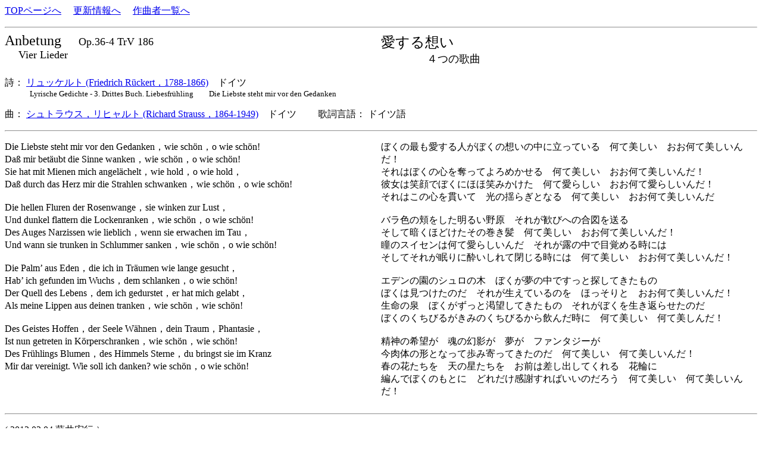

--- FILE ---
content_type: text/html
request_url: http://www7b.biglobe.ne.jp/lyricssongs/TEXT/S3582.htm
body_size: 4554
content:
<HTML><HEAD><TITLE>																
シュトラウス，リヒャルト	Anbetung															
</TITLE><META http-equiv=Content-Type content=text/html; charset=shift_jis>																
</HEAD><BODY><P>																
<A href=../index.htm>TOPページへ</A>																
　<A href=http://umekakyoku.at.webry.info/>更新情報へ</A>																
　<A href=../COMP/CIDX.htm>作曲者一覧へ</A>																
																
</P><HR>																
<TABLE style=BORDER-COLLAPSE: collapse cellSpacing=0 cellPadding=0 width=100% border=0><TBODY><TR><TD valign=top width=50%><FONT size=5>																
	Anbetung		</FONT><FONT size=4>　	Op.36-4	TrV 186		　<BR>　									
	Vier Lieder						<br></TD><TD valign=top width=50%><FONT size=5>									
	愛する想い						　<BR></FONT><FONT size=4>　　　　									
	４つの歌曲						<br></TD></TR></TBODY></TABLE>									
<BR></FONT><FONT size=3>																
詩：	<A href=../POET/Ruckert.htm> リュッケルト (Friedrich R&#252;ckert，1788-1866)</a>　ドイツ		<BR></FONT><FONT size=2>　　													
　Lyrische Gedichte - 3. Drittes Buch. Liebesfr&#252;hling　　Die Liebste steht mir vor den Gedanken	<BR>	<BR></FONT><FONT size=3>														
曲：	<A href=../COMP/Strauss.htm> シュトラウス，リヒャルト (Richard Strauss，1864-1949)</a>　ドイツ	　　歌詞言語：	ドイツ語													
</P></B></font>																
<HR></p>																
																
<TABLE style=BORDER-COLLAPSE: collapse cellSpacing=0 cellPadding=0 width=100% border=0>																
  <TBODY>  <TR>																
    <TD valign=top width=50%  style=line-height=110%>																
																
Die Liebste steht mir vor den Gedanken，wie sch&#246;n，o wie sch&#246;n! <BR>Da&#223; mir bet&#228;ubt die Sinne wanken，wie sch&#246;n，o wie sch&#246;n! <BR>Sie hat mit Mienen mich angel&#228;chelt，wie hold，o wie hold，<BR>Da&#223; durch das Herz mir die Strahlen schwanken，wie sch&#246;n，o wie sch&#246;n! <BR><BR>Die hellen Fluren der Rosenwange，sie winken zur Lust，<BR>Und dunkel flattern die Lockenranken，wie sch&#246;n，o wie sch&#246;n! <BR>Des Auges Narzissen wie lieblich，wenn sie erwachen im Tau，<BR>Und wann sie trunken in Schlummer sanken，wie sch&#246;n，o wie sch&#246;n! <BR><BR>Die Palm’ aus Eden，die ich in Tr&#228;umen wie lange gesucht，<BR>Hab’ ich gefunden im Wuchs，dem schlanken，o wie sch&#246;n! <BR>Der Quell des Lebens，dem ich gedurstet，er hat mich gelabt，<BR>Als meine Lippen aus deinen tranken，wie sch&#246;n，wie sch&#246;n! <BR><BR>Des Geistes Hoffen，der Seele W&#228;hnen，dein Traum，Phantasie，<BR>Ist nun getreten in K&#246;rperschranken，wie sch&#246;n，wie sch&#246;n! <BR>Des Fr&#252;hlings Blumen，des Himmels Sterne，du bringst sie im Kranz <BR>Mir dar vereinigt. Wie soll ich danken? wie sch&#246;n，o wie sch&#246;n! <BR>																
<BR></TD>																
    <TD valign=top width=50%  style=line-height=110%>																
																
ぼくの最も愛する人がぼくの想いの中に立っている　何て美しい　おお何て美しいんだ！<BR>それはぼくの心を奪ってよろめかせる　何て美しい　おお何て美しいんだ！<BR>彼女は笑顔でぼくにほほ笑みかけた　何て愛らしい　おお何て愛らしいんだ！<BR>それはこの心を貫いて　光の揺らぎとなる　何て美しい　おお何て美しいんだ<BR><BR>バラ色の頬をした明るい野原　それが歓びへの合図を送る<BR>そして暗くほどけたその巻き髪　何て美しい　おお何て美しいんだ！<BR>瞳のスイセンは何て愛らしいんだ　それが露の中で目覚める時には<BR>そしてそれが眠りに酔いしれて閉じる時には　何て美しい　おお何て美しいんだ！<BR><BR>エデンの園のシュロの木　ぼくが夢の中ですっと探してきたもの<BR>ぼくは見つけたのだ　それが生えているのを　ほっそりと　おお何て美しいんだ！<BR>生命の泉　ぼくがずっと渇望してきたもの　それがぼくを生き返らせたのだ<BR>ぼくのくちびるがきみのくちびるから飲んだ時に　何て美しい　何て美しんだ！<BR><BR>精神の希望が　魂の幻影が　夢が　ファンタジーが<BR>今肉体の形となって歩み寄ってきたのだ　何て美しい　何て美しいんだ！<BR>春の花たちを　天の星たちを　お前は差し出してくれる　花輪に<BR>編んでぼくのもとに　どれだけ感謝すればいいのだろう　何て美しい　何て美しいんだ！<BR>																
<BR></TD></TR></TBODY></TABLE>																
																
<HR><P>																
	<P>															
</P><P>																
(	2012.03.04 	藤井宏行	）													
</P>																
<HR>																
<A href=../index.htm>TOPページへ</A>																
　<A href=http://umekakyoku.at.webry.info/>更新情報へ</A>																
　<A href=../COMP/CIDX.htm>作曲者一覧へ</A>																
																
</P><HR>																
　</P></BODY></HTML>																
